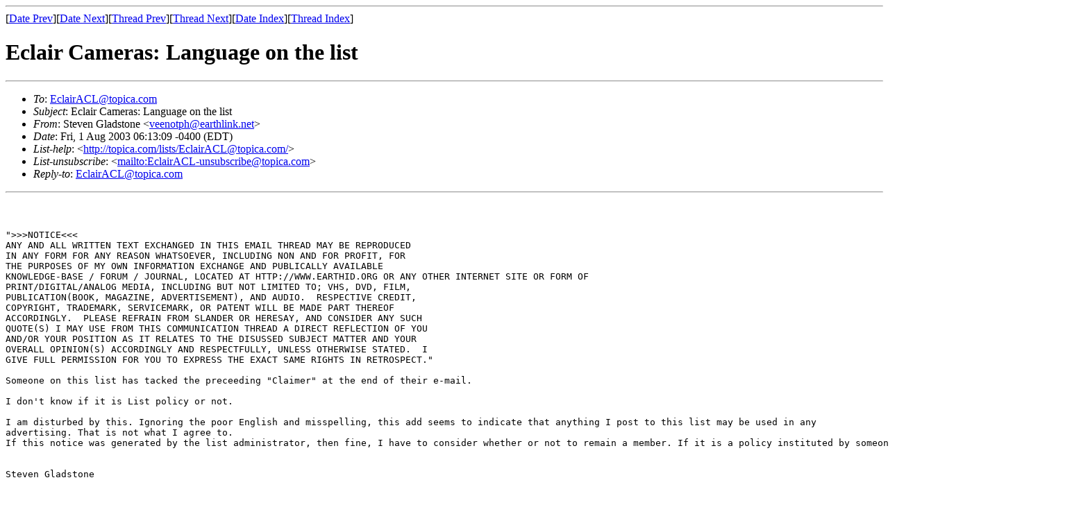

--- FILE ---
content_type: text/html
request_url: https://my16mm.com/eclairacl/list_topica/msg02178.html
body_size: 2243
content:
<!-- MHonArc v2.6.19+ -->
<!--X-Subject: Eclair Cameras: Language on the list -->
<!--X-From-R13: Egrira Uynqfgbar &#60;irrabgcuNrneguyvax.arg> -->
<!--X-Date: Fri, 1 Aug 2003 07:58:10 &#45;0500 -->
<!--X-Message-Id: 1618778923&#45;1463792382&#45;1059742608@boing.topica.com -->
<!--X-Content-Type: text/plain -->
<!--X-Head-End-->
<!DOCTYPE HTML PUBLIC "-//W3C//DTD HTML 4.01 Transitional//EN"
        "http://www.w3.org/TR/html4/loose.dtd">
<html>
<head>
<title>Eclair Cameras: Language on the list</title>
<link rev="made" href="mailto:veenotph@earthlink.net">
</head>
<body>
<!--X-Body-Begin-->
<!--X-User-Header-->
<!--X-User-Header-End-->
<!--X-TopPNI-->
<hr>
[<a href="msg02177.html">Date Prev</a>][<a href="msg01569.html">Date Next</a>][<a href="msg01577.html">Thread Prev</a>][<a href="msg01569.html">Thread Next</a>][<a href="maillist.html#02178">Date Index</a>][<a href="threads.html#02178">Thread Index</a>]
<!--X-TopPNI-End-->
<!--X-MsgBody-->
<!--X-Subject-Header-Begin-->
<h1>Eclair Cameras: Language on the list</h1>
<hr>
<!--X-Subject-Header-End-->
<!--X-Head-of-Message-->
<ul>
<li><em>To</em>: <a href="mailto:EclairACL%40topica.com">EclairACL@topica.com</a></li>
<li><em>Subject</em>: Eclair Cameras: Language on the list</li>
<li><em>From</em>: Steven Gladstone &lt;<a href="mailto:veenotph%40earthlink.net">veenotph@earthlink.net</a>&gt;</li>
<li><em>Date</em>: Fri, 1 Aug 2003 06:13:09 -0400 (EDT)</li>
<li><em>List-help</em>: &lt;<a href="http://topica.com/lists/EclairACL@topica.com/">http://topica.com/lists/EclairACL@topica.com/</a>&gt;</li>
<li><em>List-unsubscribe</em>: &lt;<a href="mailto:EclairACL-unsubscribe@topica.com">mailto:EclairACL-unsubscribe@topica.com</a>&gt;</li>
<li><em>Reply-to</em>: <a href="mailto:EclairACL%40topica.com">EclairACL@topica.com</a></li>
</ul>
<!--X-Head-of-Message-End-->
<!--X-Head-Body-Sep-Begin-->
<hr>
<!--X-Head-Body-Sep-End-->
<!--X-Body-of-Message-->
<pre style="margin: 0em;">



&quot;&gt;&gt;&gt;NOTICE&lt;&lt;&lt;
ANY AND ALL WRITTEN TEXT EXCHANGED IN THIS EMAIL THREAD MAY BE REPRODUCED
IN ANY FORM FOR ANY REASON WHATSOEVER, INCLUDING NON AND FOR PROFIT, FOR
THE PURPOSES OF MY OWN INFORMATION EXCHANGE AND PUBLICALLY AVAILABLE
KNOWLEDGE-BASE / FORUM / JOURNAL, LOCATED AT HTTP://WWW.EARTHID.ORG OR ANY OTHER INTERNET SITE OR FORM OF
PRINT/DIGITAL/ANALOG MEDIA, INCLUDING BUT NOT LIMITED TO; VHS, DVD, FILM,
PUBLICATION(BOOK, MAGAZINE, ADVERTISEMENT), AND AUDIO.  RESPECTIVE CREDIT,
COPYRIGHT, TRADEMARK, SERVICEMARK, OR PATENT WILL BE MADE PART THEREOF
ACCORDINGLY.  PLEASE REFRAIN FROM SLANDER OR HERESAY, AND CONSIDER ANY SUCH
QUOTE(S) I MAY USE FROM THIS COMMUNICATION THREAD A DIRECT REFLECTION OF YOU
AND/OR YOUR POSITION AS IT RELATES TO THE DISUSSED SUBJECT MATTER AND YOUR
OVERALL OPINION(S) ACCORDINGLY AND RESPECTFULLY, UNLESS OTHERWISE STATED.  I
GIVE FULL PERMISSION FOR YOU TO EXPRESS THE EXACT SAME RIGHTS IN RETROSPECT.&quot;

Someone on this list has tacked the preceeding &quot;Claimer&quot; at the end of their e-mail.

I don't know if it is List policy or not.

</pre><tt>I am disturbed by this. Ignoring the poor English and misspelling, this add seems to indicate that anything I post to this list may be used in any advertising. That is not what I agree to. 
</tt><tt>
</tt><pre style="margin: 0em;">
If this notice was generated by the list administrator, then fine, I have to consider whether or not to remain a member. If it is a policy instituted by someone else, I am at a loss for words.


Steven Gladstone


Steven Gladstone
Cinematographer
Gladstone Films
Brooklyn, N.Y. U.S.A.
East Coast List administrator - Cinematography Mailing list

--^----------------------------------------------------------------
This email was sent to: elroro@propagandaindustries.org

EASY UNSUBSCRIBE click here: <a  rel="nofollow" href="http://topica.com/u/?a84xYK.bdbHPA.ZWxyb3Jv">http://topica.com/u/?a84xYK.bdbHPA.ZWxyb3Jv</a>
Or send an email to: EclairACL-unsubscribe@topica.com

TOPICA - Start your own email discussion group. FREE!
<a  rel="nofollow" href="http://www.topica.com/partner/tag02/create/index2.html">http://www.topica.com/partner/tag02/create/index2.html</a>
--^----------------------------------------------------------------

</pre>
<!--X-Body-of-Message-End-->
<!--X-MsgBody-End-->
<!--X-Follow-Ups-->
<hr>
<ul><li><strong>Follow-Ups</strong>:
<ul>
<li><strong><a name="01569" href="msg01569.html">RE: Eclair Cameras: Language on the list</a></strong>
<ul><li><em>From:</em> august loessberg &lt;jerdog@ou.edu&gt;</li></ul></li>
</ul></li></ul>
<!--X-Follow-Ups-End-->
<!--X-References-->
<!--X-References-End-->
<!--X-BotPNI-->
<ul>
<li>Prev by Date:
<strong><a href="msg02177.html">Eclair Cameras: Bad Spelling on an ACL Forum??  Why not?</a></strong>
</li>
<li>Next by Date:
<strong><a href="msg01569.html">RE: Eclair Cameras: Language on the list</a></strong>
</li>
<li>Previous by thread:
<strong><a href="msg01577.html">Re: Eclair Cameras: Bad Spelling on an ACL Forum??  Why not?</a></strong>
</li>
<li>Next by thread:
<strong><a href="msg01569.html">RE: Eclair Cameras: Language on the list</a></strong>
</li>
<li>Index(es):
<ul>
<li><a href="maillist.html#02178"><strong>Date</strong></a></li>
<li><a href="threads.html#02178"><strong>Thread</strong></a></li>
</ul>
</li>
</ul>

<!--X-BotPNI-End-->
<!--X-User-Footer-->
<!--X-User-Footer-End-->
</body>
</html>
